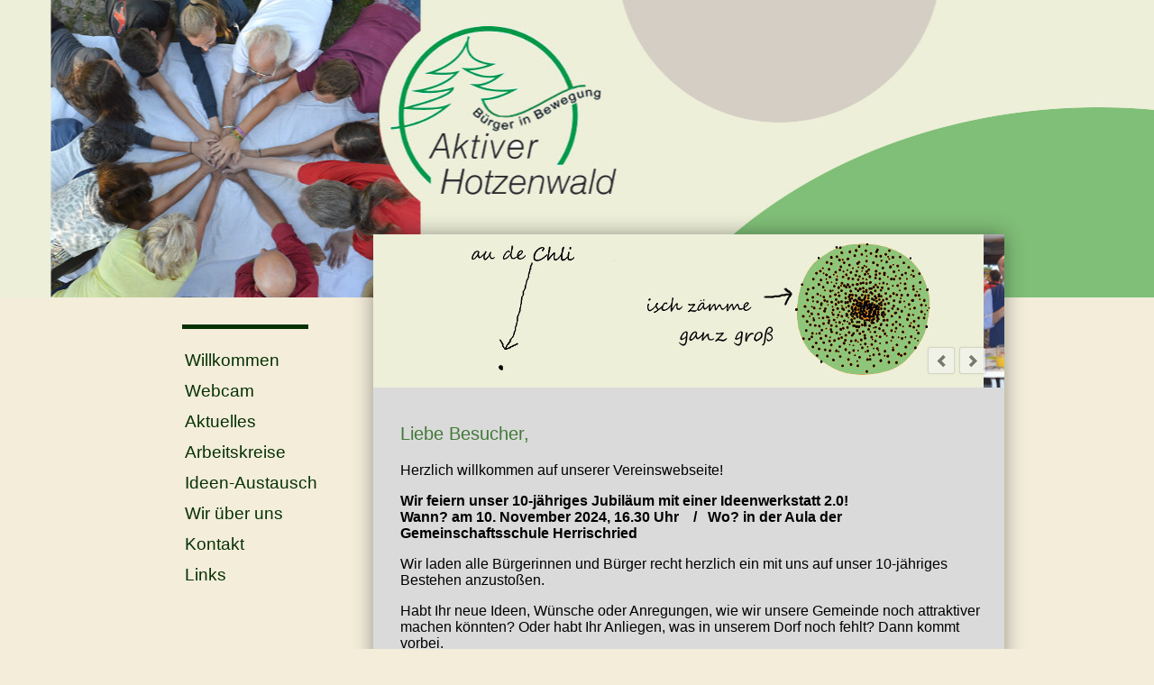

--- FILE ---
content_type: text/html; charset=utf-8
request_url: http://aktiver-hotzenwald.de/
body_size: 21098
content:
<!DOCTYPE html>
<html lang="de">
<head>

      <meta charset="utf-8">
    <title>Startseite - Aktiver Hotzenwald</title>
    <base href="http://aktiver-hotzenwald.de/">

          <meta name="robots" content="index,follow">
      <meta name="description" content="">
      <meta name="keywords" content="">
      <meta name="generator" content="Contao Open Source CMS">
    
    <meta name="viewport" content="width=device-width,initial-scale=1.0">
        <link rel="stylesheet" href="assets/css/0357e5ce0523.css">
    <script src="//ajax.googleapis.com/ajax/libs/mootools/1.5.1/mootools-yui-compressed.js"></script>
    <script src="assets/js/545d1966b59c.js"></script>
<script src="files/jqueryparentsselector.js"></script>

          <!--[if lt IE 9]><script src="assets/html5shiv/3.7.0/html5shiv-printshiv.js"></script><![endif]-->
      
</head>
<body id="top" class="mac chrome webkit ch131">

      
    <div id="wrapper">

                    
      
              <div id="container">

                      <div id="main">
              <div class="inside">
                
<div id="header" ></div>
<div id="content">
	<div id="links">
    	<div id="navie">
        	<div id="balken1"></div>
        	
<!-- indexer::stop -->
<nav class="mod_navigation mod_navigation block">

  
  <a href="#skipNavigation2" class="invisible">Navigation überspringen</a>

  
<ul class="level_1" role="menubar">
            <li class="trail sibling first"><a href="index.php/Startseite.html" title="Startseite" class="trail sibling first" role="menuitem">Willkommen</a></li>
                <li class="sibling"><a href="index.php/Webcam.html" title="Webcam" class="sibling" role="menuitem">Webcam</a></li>
                <li class="sibling"><a href="index.php/Aktuelles.html" title="Aktuelles" class="sibling" role="menuitem">Aktuelles</a></li>
                <li class="submenu sibling"><a href="index.php/Arbeitskreise.html" title="Arbeitskreise" class="submenu sibling" role="menuitem" aria-haspopup="true">Arbeitskreise</a>
<ul class="level_2" role="menu">
            <li class="first"><a href="index.php/loipenstueble.html" title="Loipenstüble" class="first" role="menuitem">Loipenstüble</a></li>
                <li><a href="index.php/spielplatz-huesli-herrischried.html" title="Spielplatz Hüsli" role="menuitem">Spielplatz Hüsli Herrischried</a></li>
                <li><a href="index.php/spielplatz-grossherrischwand.html" title="Spielplatz" role="menuitem">Spielplatz Großherrischwand</a></li>
                <li><a href="index.php/Theater.html" title="Theater und Kreatives" role="menuitem">Theater und Kreatives</a></li>
                <li><a href="index.php/Arbeitskreis1.html" title="Arbeitskreis 1" role="menuitem">Kultur uff'm Wald</a></li>
                <li><a href="index.php/freizeitsee.html" title="Freizeitsee" role="menuitem">Freizeitsee</a></li>
                <li><a href="index.php/trimm-dich-pfad.html" title="Trimm-Dich-Pfad" role="menuitem">Trimm-Dich-Pfad</a></li>
                <li><a href="index.php/Alpenpanorama-Weg.html" title="Alpenpanorama-Weg" role="menuitem">Alpenpanorama-Weg</a></li>
                <li class="last"><a href="index.php/fair-trade-gemeinde.html" title="Fair-Trade-Gemeinde" class="last" role="menuitem">Fair-Trade-Gemeinde</a></li>
      </ul>
</li>
                <li class="sibling"><a href="index.php/Ideen-Austausch.html" title="Ideen-Austausch" class="sibling" role="menuitem">Ideen-Austausch</a></li>
                <li class="submenu sibling"><a href="index.php/wirueberuns.html" title="Wir Über uns" class="submenu sibling" role="menuitem" aria-haspopup="true">Wir über uns</a>
<ul class="level_2" role="menu">
            <li class="first last"><a href="index.php/was-bisher-geschah-24.html" title="Was bisher geschah" class="first last" role="menuitem">Was bisher geschah</a></li>
      </ul>
</li>
                <li class="sibling"><a href="index.php/Kontakt.html" title="Kontakt" class="sibling" role="menuitem">Kontakt</a></li>
                <li class="sibling last"><a href="index.php/Links.html" title="Links" class="sibling last" role="menuitem">Links</a></li>
      </ul>

  <a id="skipNavigation2" class="invisible">&nbsp;</a>

</nav>
<!-- indexer::continue -->

        </div>
        <div id="termine">
        	<div id="balken2"></div>
            <h2>Termine</h2>
            <div class="ce_text first last block">

  
  
      <p><strong>10. Nov. 2024:</strong></p>
<p><strong>10-jähriges Jubiläum &amp; Ideenwerkstatt 2.0</strong></p>
<p><strong>16.30 Uhr&nbsp;</strong><strong>Aula GMS in Herrischried</strong></p>
<p><a href="files/ab2/Aktiver HW Jubilaeum 10 Jahre 2024.pdf" target="_blank">Mehr Info</a></p>  
  
  

</div>

        </div>
        <div id="impress">
        	<div id="balken3"></div>
            <p style="margin-top:2px;"><a href="index.php/impressum.html" title="Impressum">Impressum</a></p> 
        </div>
        
   </div>
   
   
</div>
<div class="mod_article first last block" id="startseite">

  
  <div class="mod_rocksolid_slider first block">

	
	
		<div data-rsts-type="image">
							

<img src="files/Arbeitsgruppe1/zaemme%202_.jpg" width="800" height="170" alt="">


											</div>

	
		<div data-rsts-type="image">
							

<img src="files/Arbeitsgruppe1/fairtrade%201_.jpg" width="652" height="170" alt="">


											</div>

	
		<div data-rsts-type="image">
							

<img src="files/Arbeitsgruppe1/Alpenpanorama%201_.jpg" width="1417" height="340" alt="">


											</div>

	
		<div data-rsts-type="image">
							

<img src="files/Arbeitsgruppe1/Stehlesee%203_.jpg" width="1417" height="340" alt="">


											</div>

	
		<div data-rsts-type="image">
							

<img src="files/Arbeitsgruppe1/Kultur%204_.jpg" width="1417" height="340" alt="">


											</div>

	
		<div data-rsts-type="image">
							

<img src="files/images/jeder%203.jpg" width="800" height="252" alt="">


											</div>

	
	
</div>

<script>
	jQuery('.mod_rocksolid_slider').last().find('video[data-rsts-background]').each(function() {
		// Disable mejs for background videos
		this.player = false;
	});
	jQuery('.mod_rocksolid_slider').last().rstSlider({"type":"side-slide","width":"700","height":"170","navType":"none","scaleMode":"crop","imagePosition":"center","random":false,"loop":true,"videoAutoplay":false,"autoplayProgress":false,"pauseAutoplayOnHover":false,"keyboard":false,"captions":false,"controls":true,"combineNavItems":true,"preloadSlides":2,"duration":2500,"autoplay":6000,"gapSize":"0%"});
</script>

<div class="ce_text block">

  
  
      <h3>Liebe Besucher,</h3>
<p>Herzlich willkommen auf unserer Vereinswebseite!&nbsp;</p>
<div>
<p><strong>Wir feiern unser 10-jähriges Jubiläum mit einer Ideenwerkstatt 2.0!</strong><strong><br>Wann? am 10. November 2024, 16.30 Uhr&nbsp; &nbsp; /&nbsp; &nbsp;</strong><strong>Wo? in der Aula der Gemeinschaftsschule Herrischried</strong></p>
<div>
<p>Wir laden alle Bürgerinnen und Bürger recht herzlich ein mit uns auf unser 10-jähriges Bestehen anzustoßen.</p>
<p>Habt Ihr neue Ideen, Wünsche oder Anregungen, wie wir unsere Gemeinde noch attraktiver machen könnten? Oder habt Ihr Anliegen, was in unserem Dorf noch fehlt? Dann kommt vorbei.</p>
<p><a href="files/ab2/Aktiver HW Jubilaeum 10 Jahre 2024.pdf" target="_blank">Mehr Info</a></p>
</div>
<p><img src="files/ab2/slide_Jubilaeum 10jaehrig.jpg" alt="" width="399" height="320"></p>
<p>&nbsp;</p>
</div>
<p>&nbsp;</p>
<p>&nbsp;</p>
<p><strong>Hier geht's zu den&nbsp;<a href="index.php/Aktuelles.html">NEWs</a>&nbsp;&amp; Terminen:</strong></p>
<p>&nbsp;</p>
<h4><strong>Gruppen und Arbeitskreise:</strong></h4>
<p><a href="index.php/spielplatz-grossherrischwand.html">Spielplatz Klausenhof&nbsp;</a> &nbsp;&nbsp;<a href="index.php/Arbeitskreis1.html">Kultur uff'm Wald</a>&nbsp;&nbsp; &nbsp; &nbsp; &nbsp;&nbsp;</p>
<p><a href="index.php/Arbeitskreis1.html">Fairtrade Gemeinde</a>&nbsp; &nbsp;&nbsp;<a href="index.php/Theater.html">Theater und Kreatives (ehm. Mutabor)</a></p>
<p><a href="index.php/freizeitsee.html">Arbeitskreis Freizeitsee&nbsp;</a>&nbsp; &nbsp; &nbsp;&nbsp;<a href="index.php/Alpenpanorama-Weg.html">Bänkle und Alpenpanorama</a>&nbsp; &nbsp; &nbsp; &nbsp;&nbsp;</p>
<p><a href="index.php/arbeitskreis2.html">Radwegenetz Hotzenwald</a>&nbsp; &nbsp; &nbsp; &nbsp;&nbsp;<a href="index.php/trimm-dich-pfad.html">Trimm Dich Pfad Görwihl</a></p>
<h4><strong>Wir wollen bürgerschaftliches Engagement fördern&nbsp;</strong><strong>und gemeinsam zum Erhalt der Region beitragen.</strong></h4>  
  
  

</div>

<div class="ce_gallery block">

  
  
  
  
<ul class="cols_4">
                    <li class="row_0 row_first row_last even col_0 col_first">
          <figure class="image_container" style="margin:15px 0px 0px 15px;">
                          <a href="files/Arbeitsgruppe1/Barfusspfad%20%281%29.JPG" data-lightbox="lb182" title="Barfusspfad (1).JPG">

<img src="assets/images/6/Barfusspfad%20%281%29-6c598a36.jpg" width="150" height="100" alt="Barfusspfad (1).JPG">


</a>
                                  </figure>
        </li>
                        <li class="row_0 row_first row_last even col_1">
          <figure class="image_container" style="margin:15px 0px 0px 15px;">
                          <a href="files/Arbeitsgruppe1/Barfusspfad%20%282%29.JPG" data-lightbox="lb182" title="Barfusspfad (2).JPG">

<img src="assets/images/b/Barfusspfad%20%282%29-bb2e95ab.jpg" width="150" height="100" alt="Barfusspfad (2).JPG">


</a>
                                  </figure>
        </li>
                        <li class="row_0 row_first row_last even col_2">
          <figure class="image_container" style="margin:15px 0px 0px 15px;">
                          <a href="files/Arbeitsgruppe1/Barfusspfad%20%283%29.JPG" data-lightbox="lb182" title="Barfusspfad (3).JPG">

<img src="assets/images/7/Barfusspfad%20%283%29-570b36d7.jpg" width="150" height="100" alt="Barfusspfad (3).JPG">


</a>
                                  </figure>
        </li>
                        <li class="row_0 row_first row_last even col_3 col_last">
          <figure class="image_container" style="margin:15px 0px 0px 15px;">
                          <a href="files/Arbeitsgruppe1/Barfusspfad%20%285%29.JPG" data-lightbox="lb182" title="Barfusspfad (5).JPG">

<img src="assets/images/b/Barfusspfad%20%285%29-d6b8774b.jpg" width="150" height="100" alt="Barfusspfad (5).JPG">


</a>
                                  </figure>
        </li>
            </ul>

  

</div>

<div class="ce_text last block">

  
  
      <h3>&nbsp;</h3>
<p><strong>Der Verein und seine Struktur...</strong></p>
<p>Die Bürgerbewegung bietet ein Forum, um Interessen anzusprechen und Ideen als Projekte in Arbeitskreisen zu bündeln und umzusetzen.</p>
<p style="text-align: justify;"><strong>Und so funktioniert‘s:&nbsp;</strong>Bürger, die ein Projekt (z.B. Märchenpfad, <a href="index.php/Alpenpanorama-Weg.html">Aussichtsbank</a>, <a href="index.php/trimm-dich-pfad.html">Outdoor-Fitness</a>, <a href="index.php/Aktuelles.html">Wandersteg-Reparatur</a>) realisieren wollen, können mit Mitstreitern einen Arbeitskreis/eine Gruppe bilden und das Projekt umsetzen. Die gemeinnützige Vereinsstruktur bietet eine Absicherung und die Möglichkeit, Fördermittel zu beantragen.</p>
<p style="text-align: justify;">Die aktiven Gruppenmitglieder arbeiten ehrenamtlich und sind nicht politisch festgelegt. Projekte ergeben sich aus dem Prozess (daher Bewegung!). Je nach Bedarf können immer wieder neue&nbsp; Projekte umgesetzt werden.</p>
<p style="text-align: justify;">&nbsp;</p>
<p style="text-align: justify;">&nbsp;</p>
<p style="text-align: justify;"><a href="files/Arbeitsgruppe1/Satzung_aktiver_Hotzenwald.pdf" target="_blank">Unsere Vereinssatzung</a></p>
<p><strong>Sie wollen den Verein unterstützen?</strong></p>
<p>Das können Sie auch als passives Mitglied: Drucken Sie bitte folgendes Formular aus und schicken Sie es an unseren <a href="index.php/wirueberuns.html" target="_blank">Kassenwart</a>, der die Mitglieder verwaltet. <a href="files/Beitrittserklaerung mit SEPA mit Datenschutz.pdf" target="_blank">PDF zum Vereinsbeitritt</a></p>
<h4 style="text-align: justify;"><a href="files/Arbeitsgruppe1/Datenschutzerklaerung.pdf" target="_blank">Datenschutzerklärung</a> &amp; <a href="files/Arbeitsgruppe1/Welche Rechte bezueglich ihrer Daten.pdf" target="_blank">Ihre Daten und Rechte...</a></h4>
<h4 style="text-align: justify;"><a href="index.php/wirueberuns.html" target="_blank">Spendenkonto</a></h4>
<div><a href="index.php/Kontakt.html" target="_blank">Kontakt</a></div>
<p>Email: <a href="mailto">&#x6D;&#97;&#105;&#108;&#64;&#97;&#x6B;&#116;&#105;&#118;&#101;&#x72;&#45;&#104;&#111;&#x74;&#122;&#x65;&#110;&#119;&#x61;&#x6C;&#x64;&#46;&#x64;&#101;</a></p>
<p><strong>Kooperationspartner und Unterstützer:</strong></p>
<table>
<tbody>
<tr>
<td><img src="files/Arbeitsgruppe1/LEADER_allgemein.jpg" alt="" width="100" height="100"></td>
<td><img src="files/Arbeitsgruppe1/LEADER_Suedschwarzwald.jpg" alt="" width="100" height="100"></td>
<td><img src="files/Arbeitsgruppe1/BW100_MLR.jpg" alt="" width="249" height="83"></td>
<td>
<p><img src="files/Arbeitsgruppe1/EU Flagge.jpg" alt="" width="100" height="50"></p>
</td>
</tr>
</tbody>
</table>
<p><a href="http://www.murgimwandel.de/" target="_blank"><img src="files/Arbeitsgruppe1/Murg im wandel.JPG" alt="" width="120" height="60"></a>&nbsp; &nbsp; &nbsp;<a href="http://www.schwarzwaldverein-herrischried.de/wordpress/" target="_blank"><img src="files/Arbeitsgruppe1/schwarzwaldverein logo.png" alt="" width="60" height="60"></a>&nbsp; &nbsp; &nbsp;&nbsp;<a href="index.php/Aktuelles.html"><img src="files/Arbeitsgruppe1/Fairtrade Gemeinde.jpg" alt="" width="80" height="56"></a>&nbsp; &nbsp;&nbsp;<a href="http://www.freilichtbuehne-klausenhof.de/" target="_blank"><img src="files/Arbeitsgruppe1/Freilichtbuehne Klausenhof.gif" alt="" width="40" height="52"></a></p>
<p>&nbsp;</p>
<p>&nbsp;</p>  
  
  

</div>

  
</div>
              </div>
                          </div>
          
                                
                                
        </div>
      
      
                    
    </div>

      
  
<script src="assets/jquery/ui/1.10.4/jquery-ui.min.js"></script>
<script>
  (function($) {
    $(document).ready(function() {
      $(document).accordion({
        // Put custom options here
        heightStyle: 'content',
        header: 'div.toggler',
        collapsible: true,
        create: function(event, ui) {
          ui.header.addClass('active');
        },
        activate: function(event, ui) {
          ui.newHeader.addClass('active');
          ui.oldHeader.removeClass('active');
        }
      });
    });
  })(jQuery);
</script>

<script src="assets/jquery/colorbox/1.5.8/js/colorbox.min.js"></script>
<script>
  (function($) {
    $(document).ready(function() {
      $('a[data-lightbox]').map(function() {
        $(this).colorbox({
          // Put custom options here
          loop: false,
          rel: $(this).attr('data-lightbox'),
          maxWidth: '95%',
          maxHeight: '95%'
        });
      });
    });
  })(jQuery);
</script>

<script src="assets/jquery/mediaelement/2.14.2/js/mediaelement-and-player.min.js"></script>
<script>
  (function($) {
    $(document).ready(function() {
      $('video,audio').mediaelementplayer({
        // Put custom options here
        pluginPath: '/assets/jquery/mediaelement/2.14.2/',
        flashName: 'legacy/flashmediaelement.swf',
        silverlightName: 'legacy/silverlightmediaelement.xap'
      });
    });
  })(jQuery);
</script>

<script src="assets/swipe/2.0/js/swipe.min.js"></script>
<script>
  (function($) {
    $(document).ready(function() {
      $('.ce_sliderStart').each(function(i, cte) {
        var s = $('.content-slider', cte)[0],
            c = s.getAttribute('data-config').split(',');
        new Swipe(s, {
          // Put custom options here
          'auto': parseInt(c[0]),
          'speed': parseInt(c[1]),
          'startSlide': parseInt(c[2]),
          'continuous': parseInt(c[3]),
          'menu': $('.slider-control', cte)[0]
        });
      });
    });
  })(jQuery);
</script>

<script src="assets/jquery/tablesorter/2.0.5/js/tablesorter.js"></script>
<script>
  (function($) {
    $(document).ready(function() {
      $('.ce_table .sortable').each(function(i, table) {
        $(table).tablesorter();
      });
    });
  })(jQuery);
</script>

<script>
  (function() {
    window.addEvent('domready', function() {
      new Fx.Accordion($$('div.toggler'), $$('div.accordion'), {
        opacity: false,
        alwaysHide: true,
        onActive: function(tog, el) {
          el.setProperty('aria-hidden', 'false');
          tog.addClass('active');
          tog.getNext('div').fade('in');
          tog.setProperty('aria-expanded', 'true');
          return false;
        },
        onBackground: function(tog, el) {
          el.setProperty('aria-hidden', 'true');
          tog.removeClass('active');
          tog.getNext('div').fade('out');
          tog.setProperty('aria-expanded', 'false');
          return false;
        }
      });
      $$('div.toggler').each(function(el) {
        el.setProperty('role', 'tab');
        el.setProperty('tabindex', 0);
        el.addEvents({
          'keypress': function(event) {
            if (event.code == 13) {
              this.fireEvent('click');
            }
          },
          'focus': function() {
            this.addClass('hover');
          },
          'blur': function() {
            this.removeClass('hover');
          },
          'mouseenter': function() {
            this.addClass('hover');
          },
          'mouseleave': function() {
            this.removeClass('hover');
          }
        });
      });
      $$('div.ce_accordion').each(function(el) {
        el.setProperty('role', 'tablist');
      });
      $$('div.accordion').each(function(el) {
        el.setProperty('role', 'tabpanel');
      });
    });
  })();
</script>

<script src="assets/js/54925466242b.js"></script>
<script>
  (function() {
    window.addEvent('domready', function() {
      $$('select.tl_chosen').chosen();
    });
  })();
</script>

<script src="assets/mootools/mediabox/1.4.6/js/mediabox.js"></script>
<script>
  (function($) {
    window.addEvent('domready', function() {
      var links = $$('a').filter(function(el) {
        return el.getAttribute('data-lightbox') != null;
      });
      $$(links).mediabox({
        // Put custom options here
      }, function(el) {
    	  return [el.href, el.title, el.getAttribute('data-lightbox')];
      }, function(el) {
        var data = this.getAttribute('data-lightbox').split(' ');
        return (this == el) || (data[0] && el.getAttribute('data-lightbox').match(data[0]));
      });
      $('mbImage').addEvent('swipe', function(e) {
        (e.direction == 'left') ? $('mbNextLink').fireEvent('click') : $('mbPrevLink').fireEvent('click');
      });
    });
  })(document.id);
</script>

<script src="assets/swipe/2.0/js/swipe.min.js"></script>
<script>
  (function() {
    window.addEvent('domready', function() {
      $$('.ce_sliderStart').each(function(cte) {
        var s = cte.getElement('.content-slider'),
            c = s.getAttribute('data-config').split(',');
        new Swipe(s, {
          // Put custom options here
          'auto': parseInt(c[0]),
          'speed': parseInt(c[1]),
          'startSlide': parseInt(c[2]),
          'continuous': parseInt(c[3]),
          'menu': cte.getElement('.slider-control')
        });
      });
    });
  })();
</script>

<script src="assets/mootools/slimbox/1.8/js/slimbox.js"></script>
<script>
  (function($) {
    window.addEvent('domready', function() {
      $$(document.links).filter(function(el) {
        return el.getAttribute('data-lightbox') != null;
      }).slimbox({
        // Put custom options here
      }, null, function(el) {
        var attr = this.getAttribute('data-lightbox');
        return (this == el) || (attr && el.getAttribute('data-lightbox').match(attr));
      });
      $('lbImage').addEvent('swipe', function(e) {
        (e.direction == 'left') ? $('lbNextLink').fireEvent('click') : $('lbPrevLink').fireEvent('click');
      });
    });
  })(document.id);
</script>

<script src="assets/mootools/tablesort/js/tablesort.js"></script>
<script>
  (function() {
    window.addEvent('domready', function() {
      $$('.ce_table .sortable').each(function(table) {
        new TableSort(table, '.', ',');
      });
    });
  })();
</script>

<script>setTimeout(function(){var e=function(e,t){try{var n=new XMLHttpRequest}catch(r){return}n.open("GET",e,!0),n.onreadystatechange=function(){this.readyState==4&&this.status==200&&typeof t=="function"&&t(this.responseText)},n.send()},t="system/cron/cron.";e(t+"txt",function(n){parseInt(n||0)<Math.round(+(new Date)/1e3)-86400&&e(t+"php")})},5e3);</script>

</body>
</html>


--- FILE ---
content_type: text/javascript
request_url: http://aktiver-hotzenwald.de/files/jqueryparentsselector.js
body_size: 3504
content:
// JavaScript Document

/** cssParentSelector 1.0.12 | MIT and GPL Licenses | git.io/cssParentSelector */
(function($) {
$.fn.cssParentSelector = function() {
var k = 0, i, j,
// Class that's added to every styled element
CLASS = 'CPS',
stateMap = {
hover: 'mouseover mouseout',
checked: 'click',
focus: 'focus blur',
active: 'mousedown mouseup',
selected: 'change',
changed: 'change'
},
attachStateMap = {
mousedown: 'mouseout'
},
detachStateMap = {
mouseup: 'mouseout'
},
pseudoMap = {
'after': 'appendTo',
'before': 'prependTo'
},
pseudo = {},
parsed, matches, selectors, selector,
parent, target, child, state, declarations,
pseudoParent, pseudoTarget,
REGEXP = [
/[\w\s\.\-\:\=\[\]\(\)\~\|\'\*\"\^#]*(?=!)/,
/[\w\s\.\-\:\=\[\]\(\)\~\|\,\*\^$#>!]+/,
/[\w\s\.\-\:\=\[\]\'\,\"#>]*\{{1}/,
/[\w\s\.\-\:\=\'\*\|\?\^\+\/\\\(\);#%]+\}{1}/
],
REGEX = new RegExp((function(REGEXP) {
var ret = '';
for (var i = 0; i < REGEXP.length; i++)
ret += REGEXP[i].source;
return ret;
})(REGEXP), "gi"),
parse = function(css) {
// Remove comments.
css = css.replace(/(\/\*([\s\S]*?)\*\/)/gm, '');
if ( matches = css.match(REGEX) ) {
parsed = '';
for (i = -1; matches[++i], style = matches[i];) {
// E! P > F, E F { declarations } => E! P > F, E F
selectors = style.split('{')[0].split(',');
// E! P > F { declarations } => declarations
declarations = '{' + style.split(/\{|\}/)[1].replace(/^\s+|\s+$[\t\n\r]*/g, '') + '}';
// There's nothing so we can skip this one.
if ( declarations === '{}' ) continue;
declarations = declarations.replace(/;/g, ' !important;');
for (j = -1; selectors[++j], selector = $.trim(selectors[j]);) {
j && (parsed += ',');
if (/!/.test(selector) ) {
// E! P > F => E
parent = $.trim(selector.split('!')[0].split(':')[0]);
// E! P > F => P
target = $.trim(selector.split('!')[1].split('>')[0].split(':')[0]) || []._;
// E:after! P > after
pseudoParent = $.trim(selector.split('>')[0].split('!')[0].split(':')[1]) || []._;
// E! P:after > after
pseudoTarget = target ? ($.trim(selector.split('>')[0].split('!')[1].split(':')[1]) || []._) : []._;
// E! P > F => F
child = $($.trim(selector.split('>')[1]).split(':')[0]);
// E! P > F:state => state
state = (selector.split('>')[1].split(/:+/)[1] || '').split(' ')[0] || []._;
child.each(function(i) {
var subject = $(this)[parent == '*' ? 'parent' : 'closest'](parent);
pseudoParent && (subject = pseudoMap[pseudoParent] ?
$('<div></div>')[pseudoMap[pseudoParent]](subject) :
subject.filter(':' + pseudoParent));
target && (subject = subject.find(target));
target && pseudoTarget && (subject = pseudoMap[pseudoTarget] ?
$('<div></div>')[pseudoMap[pseudoTarget]](subject) :
subject.filter(':' + pseudoTarget));
var id = CLASS + k++,
toggleFn = function(e) {
e && attachStateMap[e.type] &&
$(subject).one(attachStateMap[e.type], function() {$(subject).toggleClass(id) });
e && detachStateMap[e.type] &&
$(subject).off(detachStateMap[e.type]);
$(subject).toggleClass(id)
};
i && (parsed += ',');
parsed += '.' + id;
var $this = $(this);
if($this.is(':checked') && state === 'checked'){
$(subject).toggleClass(id);
}
! state ? toggleFn() : $(this).on( stateMap[state] || state , toggleFn );
});
} else {
parsed += selector;
}
}
parsed += declarations;
};
$('<style type="text/css">' + parsed + '</style>').appendTo('head');
};
};
$('link[rel=stylesheet], style').each(function() {
$(this).is('link') ?
$.ajax({url:this.href,dataType:'text'}).success(function(css) { parse(css); }) : parse($(this).text());
});
};
$().cssParentSelector();
})(jQuery);